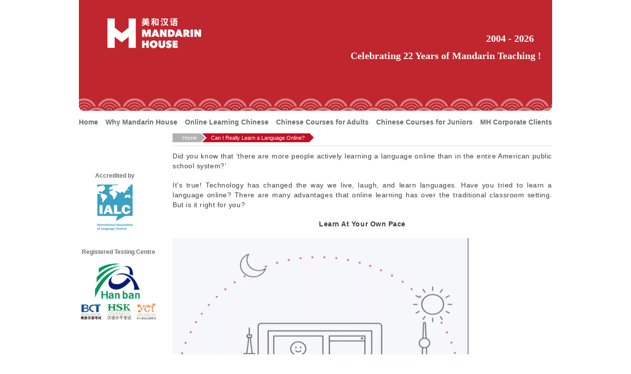

--- FILE ---
content_type: text/html; charset=utf-8
request_url: https://mandarinhouse.com/can-i-really-learn-a-language-online
body_size: 7141
content:
<!DOCTYPE html PUBLIC "-//W3C//DTD XHTML+RDFa 1.0//EN"
  "http://www.w3.org/MarkUp/DTD/xhtml-rdfa-1.dtd">
<html xmlns="http://www.w3.org/1999/xhtml" xml:lang="en" version="XHTML+RDFa 1.0" dir="ltr">

<head profile="http://www.w3.org/1999/xhtml/vocab">
  <title>Can I Really Learn a Language Online? | Mandarin House</title>
  <meta http-equiv="Content-Type" content="text/html; charset=utf-8" />
<link rel="shortlink" href="https://mandarinhouse.com/node/1095" />
<link rel="shortcut icon" href="https://mandarinhouse.com/sites/default/themes/wenroo/favicon.ico" type="image/vnd.microsoft.icon" />
<link rel="canonical" href="https://mandarinhouse.com/can-i-really-learn-a-language-online" />
<meta name="generator" content="Drupal 7 (http://drupal.org)" />
<meta name="description" content="Did you know that ‘there are more people actively learning a language online than in the entire American public school system?’" />

<!-- Facebook Pixel Code -->
<script>
!function(f,b,e,v,n,t,s){if(f.fbq)return;n=f.fbq=function(){n.callMethod?
n.callMethod.apply(n,arguments):n.queue.push(arguments)};if(!f._fbq)f._fbq=n;
n.push=n;n.loaded=!0;n.version='2.0';n.queue=[];t=b.createElement(e);t.async=!0;
t.src=v;s=b.getElementsByTagName(e)[0];s.parentNode.insertBefore(t,s)}(window,
document,'script','//connect.facebook.net/en_US/fbevents.js');

fbq('init', '616568275166442');
fbq('track', 'PageView');
fbq('track', 'ViewContent', {"content_type":"product","content_ids":"1095"});
</script>
<noscript><img height='1' width='1' style='display:none' src='https://www.facebook.com/tr?id=616568275166442&ev=PageView&noscript=1' /></noscript>
<!-- End Facebook Pixel Code -->
  <link type="text/css" rel="stylesheet" href="https://mandarinhouse.com/sites/default/files/css/css_pbm0lsQQJ7A7WCCIMgxLho6mI_kBNgznNUWmTWcnfoE.css" media="all" />
<link type="text/css" rel="stylesheet" href="https://mandarinhouse.com/sites/default/files/css/css_qKsSCcrOVT4pKULgi4iAVuPQPU3lfSzuSXMJCARUKic.css" media="all" />
<link type="text/css" rel="stylesheet" href="https://mandarinhouse.com/sites/default/files/css/css_hvNOAyNn8KSQUdje93io0nd0Na8XmZ-ngu_nJdTOtvk.css" media="all" />
<link type="text/css" rel="stylesheet" href="https://mandarinhouse.com/sites/default/files/css/css_ztqjYy_8jPZp3qHkC5M_l1yNVjIue0kCfiIjw1cMjBM.css" media="all" />
<link type="text/css" rel="stylesheet" href="https://mandarinhouse.com/sites/default/files/css/css_e0Oi8I1L8cGJ7KxcUbimLkO-ivlPDoZXuBZMWKAz5GY.css" media="print" />

<!--[if IE]>
<link type="text/css" rel="stylesheet" href="https://mandarinhouse.com/sites/default/files/css/css_6aYvzF5_3imxy3JsxmAUZovHgr8CatxWg8ShR_WbA20.css" media="all" />
<![endif]-->

<!--[if lte IE 7]>
<link type="text/css" rel="stylesheet" href="https://mandarinhouse.com/sites/default/files/css/css_bf_53Q3BOcgWnZidLak5_KSRaRHy5b3GOcFG3wnL9FQ.css" media="all" />
<![endif]-->

<!--[if lte IE 6]>
<link type="text/css" rel="stylesheet" href="https://mandarinhouse.com/sites/default/files/css/css_nn-39uqMFMPiDMr6cUWRPLG1ba3uFYYtLyBzOyd0ESw.css" media="all" />
<![endif]-->
  <script type="text/javascript" src="https://mandarinhouse.com/sites/default/files/js/js_xAPl0qIk9eowy_iS9tNkCWXLUVoat94SQT48UBCFkyQ.js"></script>
<script type="text/javascript" src="https://mandarinhouse.com/sites/default/files/js/js_pybEzOT_v2ckEsy8o5TLgqKZcYqsxoEjglOzGKuN3vc.js"></script>
<script type="text/javascript" src="https://mandarinhouse.com/sites/default/files/js/js_492tBZcr2bi07TxMXodSdlqPrL6I9s-fl3T0mGe9WE8.js"></script>
<script type="text/javascript">
<!--//--><![CDATA[//><!--
var _gaq = _gaq || [];_gaq.push(["_setAccount", "UA-31487218-1"]);_gaq.push(["_trackPageview"]);(function() {var ga = document.createElement("script");ga.type = "text/javascript";ga.async = true;ga.src = ("https:" == document.location.protocol ? "https://ssl" : "http://www") + ".google-analytics.com/ga.js";var s = document.getElementsByTagName("script")[0];s.parentNode.insertBefore(ga, s);})();
//--><!]]>
</script>
<script type="text/javascript" src="https://mandarinhouse.com/sites/default/files/js/js_a_XWH2S1EQaU85ypMDyQGiUfzPFez1IOZKxHnhGkv3E.js"></script>
<script type="text/javascript" src="https://mandarinhouse.com/sites/default/files/js/js_azQHAT-snAcpLr7FR4PLpPgSgjxZjRkOZ6hxfpQCEY4.js"></script>
<script type="text/javascript">
<!--//--><![CDATA[//><!--
jQuery.extend(Drupal.settings, {"basePath":"\/","pathPrefix":"","ajaxPageState":{"theme":"wenroo","theme_token":"TGIjq1a7ceE0t1iDCL2q5sXCbTfqD6oktKldzuBIhT8","js":{"misc\/jquery.js":1,"misc\/jquery.once.js":1,"misc\/drupal.js":1,"sites\/all\/modules\/nice_menus\/js\/jquery.bgiframe.js":1,"sites\/all\/modules\/nice_menus\/js\/jquery.hoverIntent.js":1,"sites\/all\/modules\/nice_menus\/js\/superfish.js":1,"sites\/all\/modules\/nice_menus\/js\/nice_menus.js":1,"misc\/form.js":1,"sites\/all\/modules\/webform_conditional\/webform_conditional.js":1,"misc\/textarea.js":1,"sites\/all\/modules\/webform\/js\/webform.js":1,"sites\/all\/modules\/google_analytics\/googleanalytics.js":1,"0":1,"misc\/collapse.js":1,"sites\/default\/themes\/wenroo\/js\/wenroo.js":1,"sites\/default\/themes\/wenroo\/js\/quiz.js":1},"css":{"modules\/system\/system.base.css":1,"modules\/system\/system.menus.css":1,"modules\/system\/system.messages.css":1,"modules\/system\/system.theme.css":1,"sites\/all\/modules\/date\/date_api\/date.css":1,"sites\/all\/modules\/date\/date_popup\/themes\/datepicker.1.7.css":1,"sites\/all\/modules\/date\/date_repeat_field\/date_repeat_field.css":1,"modules\/field\/theme\/field.css":1,"modules\/node\/node.css":1,"modules\/user\/user.css":1,"sites\/all\/modules\/views\/css\/views.css":1,"sites\/all\/modules\/ctools\/css\/ctools.css":1,"sites\/all\/modules\/nice_menus\/css\/nice_menus.css":1,"sites\/all\/modules\/nice_menus\/css\/nice_menus_default.css":1,"sites\/all\/modules\/webform\/css\/webform.css":1,"sites\/default\/themes\/wenroo\/css\/html-reset.css":1,"sites\/default\/themes\/wenroo\/css\/layout-fixed.css":1,"sites\/default\/themes\/wenroo\/css\/tabs.css":1,"sites\/default\/themes\/wenroo\/css\/pages.css":1,"sites\/default\/themes\/wenroo\/css\/blocks.css":1,"sites\/default\/themes\/wenroo\/css\/mandarinhouse.css":1,"sites\/default\/themes\/wenroo\/css\/print.css":1,"sites\/default\/themes\/wenroo\/css\/ie.css":1,"sites\/default\/themes\/wenroo\/css\/ie7.css":1,"sites\/default\/themes\/wenroo\/css\/ie6.css":1}},"nice_menus_options":{"delay":800,"speed":"slow"},"webform_conditional":{"fields":false,"nid":"748","showSpeed":null},"googleanalytics":{"trackOutbound":1,"trackMailto":1,"trackDownload":1,"trackDownloadExtensions":"7z|aac|arc|arj|asf|asx|avi|bin|csv|doc|exe|flv|gif|gz|gzip|hqx|jar|jpe?g|js|mp(2|3|4|e?g)|mov(ie)?|msi|msp|pdf|phps|png|ppt|qtm?|ra(m|r)?|sea|sit|tar|tgz|torrent|txt|wav|wma|wmv|wpd|xls|xml|z|zip"}});
//--><!]]>
</script>
   <script type="application/ld+json"> 
    {
		"@context": "http://schema.org",
		"@type": "Organization",
		"url": "http://www.mandarinhouse.com'",
		"logo": "http://www.mandarinhouse.com/sites/default/themes/wenroo/logo.png",
		"address": {
		    "@type": "PostalAddress",
		    "addressLocality": "",
		    "addressRegion": "Shanghai",
		    "streetAddress": "12F, Asia Mansion, 650 Han Kou Road",
		    "postalCode": "200000"
	  	},
		"contactPoint" : [{
			"@type" 		: "ContactPoint",
			"telephone" 	: "400 633 5538",
			"contactType" 	: "customer service",
			"areaServed"	: "China",
			"availableLanguage" : [
		      	"English"
		    ]
		}],
		"sameAs" : [ //�罻��վ��ַ
	      "https://www.facebook.com/mandarinhouseschools/" ,
	      "https://twitter.com/Mandarinhousesh",
	      "https://www.linkedin.com/company/1733831"  
		 ]
		
    }
    
    </script> 
</head>
<body class="html not-front not-logged-in one-sidebar sidebar-first page-node page-node- page-node-1095 node-type-page section-can-i-really-learn-a-language-online" >
  <div id="skip-link">
    <a href="#main-menu" class="element-invisible element-focusable">Jump to Navigation</a>
  </div>
    
<div id="page-wrapper"><div id="page">

  <div id="header"><div class="section clearfix">

          <a href="/" title="Mandarin House" rel="home" id="logo"><img src="https://mandarinhouse.com/sites/default/themes/wenroo/logo.png" alt="Mandarin House" /></a>
    
          <div id="name-and-slogan">
                  
        
                  <div id="site-slogan">Learn Chinese. Quality Chinese Courses</div>
              </div><!-- /#name-and-slogan -->
    
    
      <div class="region region-header">
    <div id="block-nodeblock-265" class="block block-nodeblock first last odd">

      
  <div class="content">
    <div id="node-265" class="node node-header view-mode-full clearfix">

        
  
  <div class="content">
    <div class="field field-name-body field-type-text-with-summary field-label-hidden"><div class="field-items"><div class="field-item even"><ul class="language"></ul><div class="contact_no"> </div>
<div class="contact_no"><strong><span style="font-family:Bell MT; font-size:20px;">2004 - 2026   </span></strong></div>
<div class="contact_no"><strong><span style="font-family:Bell MT; font-size:20px;">Celebrating 22 Years of Mandarin Teaching !</span></strong><br /> </div>
<div class="contact_no"> </div>
</div></div></div>  </div>

  
  
</div>
  </div>

</div><!-- /.block -->
  </div><!-- /.region -->

  </div></div><!-- /.section, /#header -->

       <div id="navigation"><div class="section clearfix">

        
          <div class="region region-navigation">
    <div id="block-nice-menus-1" class="block block-nice-menus first last odd">

      
  <div class="content">
    <ul class="nice-menu nice-menu-down nice-menu-main-menu" id="nice-menu-1"><li class="menu-218 menu-path-front first odd "><a href="/">Home</a></li>
<li class="menu-849 menu-path-node-861  even "><a href="/why-mandarin-house">Why Mandarin House</a></li>
<li class="menu-861 menu-path-smymandarinhousecom-  odd "><a href="https://mymandarinhouse.com/" target="_blank">Online Learning Chinese</a></li>
<li class="menu-602 menu-path-node-55  even "><a href="/chinese-courses-adult">Chinese Courses for Adults</a></li>
<li class="menu-628 menu-path-node-100  odd "><a href="/chinese-courses-junior">Chinese Courses for Juniors</a></li>
<li class="menu-617 menu-path-node-88  even last"><a href="/corporate-partner">MH Corporate Clients</a></li>
</ul>
  </div>

</div><!-- /.block -->
  </div><!-- /.region -->

      </div></div><!-- /.section, /#navigation -->
    
  <div id="main-wrapper"><div id="main" class="clearfix with-navigation">
    <div id="content" class="column"><div class="section">
            <div class="breadcrumb"><h2 class="element-invisible">You are here</h2><div class = "breadcrumb-link first"><a href="/">Home</a></div><div class = "breadcrumb-text"><div class = "breadcrumb-in">Can I Really Learn a Language Online?</div></div></div>      <a id="main-content"></a>
                                                  <div class="region region-content">
    <div id="block-system-main" class="block block-system first odd">

      
  <div class="content">
    <div id="node-1095" class="node node-page view-mode-full clearfix">

  
      
  
  
  <div class="content">
    <div class="field field-name-body field-type-text-with-summary field-label-hidden"><div class="field-items"><div class="field-item even"><p style="margin-bottom: 0px; padding: 0px; max-width: 100%; clear: both; min-height: 1em; color: rgb(62, 62, 62); font-family: -apple-system-font, BlinkMacSystemFont, &quot;Helvetica Neue&quot;, &quot;PingFang SC&quot;, &quot;Hiragino Sans GB&quot;, &quot;Microsoft YaHei UI&quot;, &quot;Microsoft YaHei&quot;, Arial, sans-serif; font-size: 16px; letter-spacing: 0.544px; box-sizing: border-box !important; word-wrap: break-word !important;"><span style="font-size:14px;">Did you know that ‘there are more people actively learning a language online than in the entire American public school system?’ </span></p>
<p style="margin-bottom: 0px; padding: 0px; max-width: 100%; clear: both; min-height: 1em; color: rgb(62, 62, 62); font-family: -apple-system-font, BlinkMacSystemFont, &quot;Helvetica Neue&quot;, &quot;PingFang SC&quot;, &quot;Hiragino Sans GB&quot;, &quot;Microsoft YaHei UI&quot;, &quot;Microsoft YaHei&quot;, Arial, sans-serif; font-size: 16px; letter-spacing: 0.544px; box-sizing: border-box !important; word-wrap: break-word !important;"> </p>
<p style="margin-bottom: 0px; padding: 0px; max-width: 100%; clear: both; min-height: 1em; color: rgb(62, 62, 62); font-family: -apple-system-font, BlinkMacSystemFont, &quot;Helvetica Neue&quot;, &quot;PingFang SC&quot;, &quot;Hiragino Sans GB&quot;, &quot;Microsoft YaHei UI&quot;, &quot;Microsoft YaHei&quot;, Arial, sans-serif; font-size: 16px; letter-spacing: 0.544px; box-sizing: border-box !important; word-wrap: break-word !important;"><span style="font-size:14px;">It's true! Technology has changed the way we live, laugh, and learn languages. Have you tried to learn a language online? There are many advantages that online learning has over the traditional classroom setting. But is it right for you?</span></p>
<p style="margin-bottom: 0px; padding: 0px; max-width: 100%; clear: both; min-height: 1em; color: rgb(62, 62, 62); font-family: -apple-system-font, BlinkMacSystemFont, &quot;Helvetica Neue&quot;, &quot;PingFang SC&quot;, &quot;Hiragino Sans GB&quot;, &quot;Microsoft YaHei UI&quot;, &quot;Microsoft YaHei&quot;, Arial, sans-serif; font-size: 16px; letter-spacing: 0.544px; box-sizing: border-box !important; word-wrap: break-word !important;"> </p>
<p style="margin-bottom: 0px; padding: 0px; max-width: 100%; clear: both; min-height: 1em; color: rgb(62, 62, 62); font-family: -apple-system-font, BlinkMacSystemFont, &quot;Helvetica Neue&quot;, &quot;PingFang SC&quot;, &quot;Hiragino Sans GB&quot;, &quot;Microsoft YaHei UI&quot;, &quot;Microsoft YaHei&quot;, Arial, sans-serif; font-size: 16px; letter-spacing: 0.544px; text-align: center; box-sizing: border-box !important; word-wrap: break-word !important;"><span style="font-size:14px;"><strong style="margin: 0px; padding: 0px; max-width: 100%; box-sizing: border-box !important; word-wrap: break-word !important;">Learn At Your Own Pace</strong></span></p>
<p style="margin-bottom: 0px; padding: 0px; max-width: 100%; clear: both; min-height: 1em; color: rgb(62, 62, 62); font-family: -apple-system-font, BlinkMacSystemFont, &quot;Helvetica Neue&quot;, &quot;PingFang SC&quot;, &quot;Hiragino Sans GB&quot;, &quot;Microsoft YaHei UI&quot;, &quot;Microsoft YaHei&quot;, Arial, sans-serif; font-size: 16px; letter-spacing: 0.544px; box-sizing: border-box !important; word-wrap: break-word !important;"> </p>
<p style="margin-bottom: 0px; padding: 0px; max-width: 100%; clear: both; min-height: 1em; color: rgb(62, 62, 62); font-family: -apple-system-font, BlinkMacSystemFont, &quot;Helvetica Neue&quot;, &quot;PingFang SC&quot;, &quot;Hiragino Sans GB&quot;, &quot;Microsoft YaHei UI&quot;, &quot;Microsoft YaHei&quot;, Arial, sans-serif; font-size: 16px; letter-spacing: 0.544px; box-sizing: border-box !important; word-wrap: break-word !important; text-align: center;"><img alt="" src="/sites/default/files/20200320100113.jpg" style="width: 600px; height: 327px;" /></p>
<p style="margin-bottom: 0px; padding: 0px; max-width: 100%; clear: both; min-height: 1em; color: rgb(62, 62, 62); font-family: -apple-system-font, BlinkMacSystemFont, &quot;Helvetica Neue&quot;, &quot;PingFang SC&quot;, &quot;Hiragino Sans GB&quot;, &quot;Microsoft YaHei UI&quot;, &quot;Microsoft YaHei&quot;, Arial, sans-serif; font-size: 16px; letter-spacing: 0.544px; box-sizing: border-box !important; word-wrap: break-word !important;"> </p>
<p style="margin-bottom: 0px; padding: 0px; max-width: 100%; clear: both; min-height: 1em; color: rgb(62, 62, 62); font-family: -apple-system-font, BlinkMacSystemFont, &quot;Helvetica Neue&quot;, &quot;PingFang SC&quot;, &quot;Hiragino Sans GB&quot;, &quot;Microsoft YaHei UI&quot;, &quot;Microsoft YaHei&quot;, Arial, sans-serif; font-size: 16px; letter-spacing: 0.544px; box-sizing: border-box !important; word-wrap: break-word !important;"><span style="font-size:14px;">Learning a language can be one of the most beneficial and enriching tasks that you've ever undertaken. It comes with a cost, though—time, and a lot of it. </span></p>
<p style="margin-bottom: 0px; padding: 0px; max-width: 100%; clear: both; min-height: 1em; color: rgb(62, 62, 62); font-family: -apple-system-font, BlinkMacSystemFont, &quot;Helvetica Neue&quot;, &quot;PingFang SC&quot;, &quot;Hiragino Sans GB&quot;, &quot;Microsoft YaHei UI&quot;, &quot;Microsoft YaHei&quot;, Arial, sans-serif; font-size: 16px; letter-spacing: 0.544px; box-sizing: border-box !important; word-wrap: break-word !important;"> </p>
<p style="margin-bottom: 0px; padding: 0px; max-width: 100%; clear: both; min-height: 1em; color: rgb(62, 62, 62); font-family: -apple-system-font, BlinkMacSystemFont, &quot;Helvetica Neue&quot;, &quot;PingFang SC&quot;, &quot;Hiragino Sans GB&quot;, &quot;Microsoft YaHei UI&quot;, &quot;Microsoft YaHei&quot;, Arial, sans-serif; font-size: 16px; letter-spacing: 0.544px; box-sizing: border-box !important; word-wrap: break-word !important;"><span style="font-size:14px;">Unfortunately for language lovers the world over, not many people have the luxury of boatloads of free blocks in their schedule. Fixed class times and long commutes to school are barriers that render learning a new language unobtanium for many.</span></p>
<p style="margin-bottom: 0px; padding: 0px; max-width: 100%; clear: both; min-height: 1em; color: rgb(62, 62, 62); font-family: -apple-system-font, BlinkMacSystemFont, &quot;Helvetica Neue&quot;, &quot;PingFang SC&quot;, &quot;Hiragino Sans GB&quot;, &quot;Microsoft YaHei UI&quot;, &quot;Microsoft YaHei&quot;, Arial, sans-serif; font-size: 16px; letter-spacing: 0.544px; box-sizing: border-box !important; word-wrap: break-word !important;"> </p>
<p style="margin-bottom: 0px; padding: 0px; max-width: 100%; clear: both; min-height: 1em; color: rgb(62, 62, 62); font-family: -apple-system-font, BlinkMacSystemFont, &quot;Helvetica Neue&quot;, &quot;PingFang SC&quot;, &quot;Hiragino Sans GB&quot;, &quot;Microsoft YaHei UI&quot;, &quot;Microsoft YaHei&quot;, Arial, sans-serif; font-size: 16px; letter-spacing: 0.544px; box-sizing: border-box !important; word-wrap: break-word !important;"><span style="font-size:14px;">Enter online language learning. Online learning is all about tailoring education to fit your needs, interests, and schedule. Are you a morning person? Wake up early and get your day off to a linguistic start. </span></p>
<p style="margin-bottom: 0px; padding: 0px; max-width: 100%; clear: both; min-height: 1em; color: rgb(62, 62, 62); font-family: -apple-system-font, BlinkMacSystemFont, &quot;Helvetica Neue&quot;, &quot;PingFang SC&quot;, &quot;Hiragino Sans GB&quot;, &quot;Microsoft YaHei UI&quot;, &quot;Microsoft YaHei&quot;, Arial, sans-serif; font-size: 16px; letter-spacing: 0.544px; box-sizing: border-box !important; word-wrap: break-word !important;"> </p>
<p style="margin-bottom: 0px; padding: 0px; max-width: 100%; clear: both; min-height: 1em; color: rgb(62, 62, 62); font-family: -apple-system-font, BlinkMacSystemFont, &quot;Helvetica Neue&quot;, &quot;PingFang SC&quot;, &quot;Hiragino Sans GB&quot;, &quot;Microsoft YaHei UI&quot;, &quot;Microsoft YaHei&quot;, Arial, sans-serif; font-size: 16px; letter-spacing: 0.544px; box-sizing: border-box !important; word-wrap: break-word !important;"><span style="font-size:14px;">I'm more of a night owl myself. That's why I study just before I go to bed. I call the shots for when and how long I learn, and you can too.</span></p>
<p style="margin-bottom: 0px; padding: 0px; max-width: 100%; clear: both; min-height: 1em; color: rgb(62, 62, 62); font-family: -apple-system-font, BlinkMacSystemFont, &quot;Helvetica Neue&quot;, &quot;PingFang SC&quot;, &quot;Hiragino Sans GB&quot;, &quot;Microsoft YaHei UI&quot;, &quot;Microsoft YaHei&quot;, Arial, sans-serif; font-size: 16px; letter-spacing: 0.544px; box-sizing: border-box !important; word-wrap: break-word !important;"> </p>
<p style="margin-bottom: 0px; padding: 0px; max-width: 100%; clear: both; min-height: 1em; color: rgb(62, 62, 62); font-family: -apple-system-font, BlinkMacSystemFont, &quot;Helvetica Neue&quot;, &quot;PingFang SC&quot;, &quot;Hiragino Sans GB&quot;, &quot;Microsoft YaHei UI&quot;, &quot;Microsoft YaHei&quot;, Arial, sans-serif; font-size: 16px; letter-spacing: 0.544px; box-sizing: border-box !important; word-wrap: break-word !important;"> </p>
<p style="margin-bottom: 0px; padding: 0px; max-width: 100%; clear: both; min-height: 1em; color: rgb(62, 62, 62); font-family: -apple-system-font, BlinkMacSystemFont, &quot;Helvetica Neue&quot;, &quot;PingFang SC&quot;, &quot;Hiragino Sans GB&quot;, &quot;Microsoft YaHei UI&quot;, &quot;Microsoft YaHei&quot;, Arial, sans-serif; font-size: 16px; letter-spacing: 0.544px; text-align: center; box-sizing: border-box !important; word-wrap: break-word !important;"><span style="font-size:14px;"><strong style="margin: 0px; padding: 0px; max-width: 100%; box-sizing: border-box !important; word-wrap: break-word !important;">Take the Classroom With You</strong></span></p>
<p style="margin-bottom: 0px; padding: 0px; max-width: 100%; clear: both; min-height: 1em; color: rgb(62, 62, 62); font-family: -apple-system-font, BlinkMacSystemFont, &quot;Helvetica Neue&quot;, &quot;PingFang SC&quot;, &quot;Hiragino Sans GB&quot;, &quot;Microsoft YaHei UI&quot;, &quot;Microsoft YaHei&quot;, Arial, sans-serif; font-size: 16px; letter-spacing: 0.544px; text-align: center; box-sizing: border-box !important; word-wrap: break-word !important;"> </p>
<p style="margin-bottom: 0px; padding: 0px; max-width: 100%; clear: both; min-height: 1em; color: rgb(62, 62, 62); font-family: -apple-system-font, BlinkMacSystemFont, &quot;Helvetica Neue&quot;, &quot;PingFang SC&quot;, &quot;Hiragino Sans GB&quot;, &quot;Microsoft YaHei UI&quot;, &quot;Microsoft YaHei&quot;, Arial, sans-serif; font-size: 16px; letter-spacing: 0.544px; text-align: center; box-sizing: border-box !important; word-wrap: break-word !important;"><img alt="" src="/sites/default/files/20200320100120.jpg" style="width: 600px; height: 361px;" /></p>
<p style="margin-bottom: 0px; padding: 0px; max-width: 100%; clear: both; min-height: 1em; color: rgb(62, 62, 62); font-family: -apple-system-font, BlinkMacSystemFont, &quot;Helvetica Neue&quot;, &quot;PingFang SC&quot;, &quot;Hiragino Sans GB&quot;, &quot;Microsoft YaHei UI&quot;, &quot;Microsoft YaHei&quot;, Arial, sans-serif; font-size: 16px; letter-spacing: 0.544px; box-sizing: border-box !important; word-wrap: break-word !important;"> </p>
<p style="margin-bottom: 0px; padding: 0px; max-width: 100%; clear: both; min-height: 1em; color: rgb(62, 62, 62); font-family: -apple-system-font, BlinkMacSystemFont, &quot;Helvetica Neue&quot;, &quot;PingFang SC&quot;, &quot;Hiragino Sans GB&quot;, &quot;Microsoft YaHei UI&quot;, &quot;Microsoft YaHei&quot;, Arial, sans-serif; font-size: 16px; letter-spacing: 0.544px; box-sizing: border-box !important; word-wrap: break-word !important;"><span style="font-size:14px;">Another distinct advantage of e-learning is portability. If we can have our music and TV shows on demand at our fingertips, why not our language classes?</span></p>
<p style="margin-bottom: 0px; padding: 0px; max-width: 100%; clear: both; min-height: 1em; color: rgb(62, 62, 62); font-family: -apple-system-font, BlinkMacSystemFont, &quot;Helvetica Neue&quot;, &quot;PingFang SC&quot;, &quot;Hiragino Sans GB&quot;, &quot;Microsoft YaHei UI&quot;, &quot;Microsoft YaHei&quot;, Arial, sans-serif; font-size: 16px; letter-spacing: 0.544px; box-sizing: border-box !important; word-wrap: break-word !important;"> </p>
<p style="margin-bottom: 0px; padding: 0px; max-width: 100%; clear: both; min-height: 1em; color: rgb(62, 62, 62); font-family: -apple-system-font, BlinkMacSystemFont, &quot;Helvetica Neue&quot;, &quot;PingFang SC&quot;, &quot;Hiragino Sans GB&quot;, &quot;Microsoft YaHei UI&quot;, &quot;Microsoft YaHei&quot;, Arial, sans-serif; font-size: 16px; letter-spacing: 0.544px; box-sizing: border-box !important; word-wrap: break-word !important;"><span style="font-size:14px;">With online learning, you're no longer tethered to a physical location. That means you can study while heading to work, on vacation, or during family dinner at the in-laws. Pass the potatoes while learning to count in Chinese.</span></p>
<p style="margin-bottom: 0px; padding: 0px; max-width: 100%; clear: both; min-height: 1em; color: rgb(62, 62, 62); font-family: -apple-system-font, BlinkMacSystemFont, &quot;Helvetica Neue&quot;, &quot;PingFang SC&quot;, &quot;Hiragino Sans GB&quot;, &quot;Microsoft YaHei UI&quot;, &quot;Microsoft YaHei&quot;, Arial, sans-serif; font-size: 16px; letter-spacing: 0.544px; box-sizing: border-box !important; word-wrap: break-word !important;"> </p>
<p style="margin-bottom: 0px; padding: 0px; max-width: 100%; clear: both; min-height: 1em; color: rgb(62, 62, 62); font-family: -apple-system-font, BlinkMacSystemFont, &quot;Helvetica Neue&quot;, &quot;PingFang SC&quot;, &quot;Hiragino Sans GB&quot;, &quot;Microsoft YaHei UI&quot;, &quot;Microsoft YaHei&quot;, Arial, sans-serif; font-size: 16px; letter-spacing: 0.544px; text-align: center; box-sizing: border-box !important; word-wrap: break-word !important;"><span style="font-size:14px;"><strong style="margin: 0px; padding: 0px; max-width: 100%; box-sizing: border-box !important; word-wrap: break-word !important;">Alone But Not Lonely</strong></span></p>
<p style="margin-bottom: 0px; padding: 0px; max-width: 100%; clear: both; min-height: 1em; color: rgb(62, 62, 62); font-family: -apple-system-font, BlinkMacSystemFont, &quot;Helvetica Neue&quot;, &quot;PingFang SC&quot;, &quot;Hiragino Sans GB&quot;, &quot;Microsoft YaHei UI&quot;, &quot;Microsoft YaHei&quot;, Arial, sans-serif; font-size: 16px; letter-spacing: 0.544px; text-align: center; box-sizing: border-box !important; word-wrap: break-word !important;"> </p>
<p style="margin-bottom: 0px; padding: 0px; max-width: 100%; clear: both; min-height: 1em; color: rgb(62, 62, 62); font-family: -apple-system-font, BlinkMacSystemFont, &quot;Helvetica Neue&quot;, &quot;PingFang SC&quot;, &quot;Hiragino Sans GB&quot;, &quot;Microsoft YaHei UI&quot;, &quot;Microsoft YaHei&quot;, Arial, sans-serif; font-size: 16px; letter-spacing: 0.544px; text-align: center; box-sizing: border-box !important; word-wrap: break-word !important;"><img alt="" src="/sites/default/files/20200320100125.png" style="width: 600px; height: 364px;" /></p>
<p style="margin-bottom: 0px; padding: 0px; max-width: 100%; clear: both; min-height: 1em; color: rgb(62, 62, 62); font-family: -apple-system-font, BlinkMacSystemFont, &quot;Helvetica Neue&quot;, &quot;PingFang SC&quot;, &quot;Hiragino Sans GB&quot;, &quot;Microsoft YaHei UI&quot;, &quot;Microsoft YaHei&quot;, Arial, sans-serif; font-size: 16px; letter-spacing: 0.544px; text-align: center; box-sizing: border-box !important; word-wrap: break-word !important;"> </p>
<p style="margin-bottom: 0px; padding: 0px; max-width: 100%; clear: both; min-height: 1em; color: rgb(62, 62, 62); font-family: -apple-system-font, BlinkMacSystemFont, &quot;Helvetica Neue&quot;, &quot;PingFang SC&quot;, &quot;Hiragino Sans GB&quot;, &quot;Microsoft YaHei UI&quot;, &quot;Microsoft YaHei&quot;, Arial, sans-serif; font-size: 16px; letter-spacing: 0.544px; box-sizing: border-box !important; word-wrap: break-word !important;"><span style="font-size:14px;">Online learning is most effective when you have a live teacher to help you navigate your language journey.</span></p>
<p style="margin-bottom: 0px; padding: 0px; max-width: 100%; clear: both; min-height: 1em; color: rgb(62, 62, 62); font-family: -apple-system-font, BlinkMacSystemFont, &quot;Helvetica Neue&quot;, &quot;PingFang SC&quot;, &quot;Hiragino Sans GB&quot;, &quot;Microsoft YaHei UI&quot;, &quot;Microsoft YaHei&quot;, Arial, sans-serif; font-size: 16px; letter-spacing: 0.544px; box-sizing: border-box !important; word-wrap: break-word !important;"> </p>
<p style="margin-bottom: 0px; padding: 0px; max-width: 100%; clear: both; min-height: 1em; color: rgb(62, 62, 62); font-family: -apple-system-font, BlinkMacSystemFont, &quot;Helvetica Neue&quot;, &quot;PingFang SC&quot;, &quot;Hiragino Sans GB&quot;, &quot;Microsoft YaHei UI&quot;, &quot;Microsoft YaHei&quot;, Arial, sans-serif; font-size: 16px; letter-spacing: 0.544px; box-sizing: border-box !important; word-wrap: break-word !important;"><span style="font-size:14px;">With Mandarin House's online classes, you can book 1-on-1 live sessions with highly skilled native Chinese teachers at a time convenient for you. They'll give you real time feedback and help you reach your language goals.</span></p>
<p style="margin-bottom: 0px; padding: 0px; max-width: 100%; clear: both; min-height: 1em; color: rgb(62, 62, 62); font-family: -apple-system-font, BlinkMacSystemFont, &quot;Helvetica Neue&quot;, &quot;PingFang SC&quot;, &quot;Hiragino Sans GB&quot;, &quot;Microsoft YaHei UI&quot;, &quot;Microsoft YaHei&quot;, Arial, sans-serif; font-size: 16px; letter-spacing: 0.544px; box-sizing: border-box !important; word-wrap: break-word !important;"> </p>
<p style="margin-bottom: 0px; padding: 0px; max-width: 100%; clear: both; min-height: 1em; color: rgb(62, 62, 62); font-family: -apple-system-font, BlinkMacSystemFont, &quot;Helvetica Neue&quot;, &quot;PingFang SC&quot;, &quot;Hiragino Sans GB&quot;, &quot;Microsoft YaHei UI&quot;, &quot;Microsoft YaHei&quot;, Arial, sans-serif; font-size: 16px; letter-spacing: 0.544px; box-sizing: border-box !important; word-wrap: break-word !important;"><span style="font-size:14px;">Find out more about how our online classes can help you learn Chinese at a time and place convenient for you. Why not try a free trial session today?</span></p>
</div></div></div>  </div>

  
  
</div><!-- /.node -->
  </div>

</div><!-- /.block -->
<div id="block-webform-client-block-748" class="block block-webform last even">

    	      <h1 class="block-title"><span>Quick Form</span></h1>
	    
  <div class="content">
    <form class="webform-client-form" enctype="multipart/form-data" action="/quick-form" method="post" id="webform-client-form-748" accept-charset="UTF-8"><div><div class="form-item webform-component webform-component-markup" id="webform-component-guide-language">
 <p>Please complete the quick form below, we will get back to you within 12 hours (working day). </p>

</div>
<div class="form-item webform-component webform-component-textfield webform-container-inline" id="webform-component-your-full-name">
  <label for="edit-submitted-your-full-name">Your Full Name <span class="form-required" title="This field is required.">*</span></label>
 <input type="text" id="edit-submitted-your-full-name" name="submitted[your_full_name]" value="" size="60" maxlength="128" class="form-text required" />
</div>
<div class="form-item webform-component webform-component-email webform-container-inline" id="webform-component-your-email">
  <label for="edit-submitted-your-email">Your Email <span class="form-required" title="This field is required.">*</span></label>
 <input class="email form-text form-email required" type="email" id="edit-submitted-your-email" name="submitted[your_email]" size="60" />
</div>
<div class="form-item webform-component webform-component-textfield webform-container-inline" id="webform-component-phone-number">
  <label for="edit-submitted-phone-number">Phone Number <span class="form-required" title="This field is required.">*</span></label>
 <input type="text" id="edit-submitted-phone-number" name="submitted[phone_number]" value="" size="60" maxlength="128" class="form-text required" />
</div>
<div class="form-item webform-component webform-component-select webform-container-inline" id="webform-component-current-location">
  <label for="edit-submitted-current-location">Current Location <span class="form-required" title="This field is required.">*</span></label>
 <select id="edit-submitted-current-location" name="submitted[current_location]" class="form-select required"><option value="" selected="selected">- Select -</option><option value="Shanghai">Shanghai</option><option value="Beijing">Beijing</option><option value="Othercityinchina">Other City in China</option><option value="Othercityout">Other City outside of China</option></select>
</div>
<div class="form-item webform-component webform-component-select webform-container-inline" id="webform-component-course-location">
  <label for="edit-submitted-course-location">Course Location <span class="form-required" title="This field is required.">*</span></label>
 <select id="edit-submitted-course-location" name="submitted[course_location]" class="form-select required"><option value="" selected="selected">- Select -</option><option value="Online Course">Online Course</option><option value="Shanghai">Shanghai</option><option value="Beijing">Beijing</option><option value="Othercity">Other City</option></select>
</div>
<div class="form-item webform-component webform-component-textarea" id="webform-component-yourrequest">
  <label for="edit-submitted-yourrequest">Your Request </label>
 <div class="form-textarea-wrapper resizable"><textarea id="edit-submitted-yourrequest" name="submitted[yourrequest]" cols="60" rows="5" class="form-textarea"></textarea></div>
</div>
<input type="hidden" name="details[sid]" value="" />
<input type="hidden" name="details[page_num]" value="1" />
<input type="hidden" name="details[page_count]" value="1" />
<input type="hidden" name="details[finished]" value="0" />
<input type="hidden" name="form_build_id" value="form-EjxB0SoobKBP0KEFFfNf8tkbtNfkcLNsWJODNIR9tTU" />
<input type="hidden" name="form_id" value="webform_client_form_748" />
<div class="form-actions form-wrapper" id="edit-actions"><input type="submit" id="edit-submit" name="op" value="Submit" class="form-submit" /></div></div></form>  </div>

</div><!-- /.block -->
  </div><!-- /.region -->
          </div></div><!-- /.section, /#content -->


      <div class="region region-sidebar-first column sidebar"><div class="section">
    <div id="block-block-6" class="block block-block first last odd">

      
  <div class="content">
    <p style="text-align: left;"> </p>
<p style="text-align: left;"> </p>
<p style="text-align: left;"> </p>
<p style="text-align: left;"><strong>           Accredited by</strong></p>
<p style="text-align: left;"><a href="http://www.ialc.org" target="_blank"><img alt="" src="/sites/default/files/pictures/webmaster/2.png" style="height: 93px; width: 140px; margin-left: 5px; margin-right: 5px;" /></a></p>
<p style="text-align: left;"> </p>
<p style="text-align: left;"><strong>  Registered Testing Centre</strong></p>
<p style="text-align: left;"><a href="http://www.chinese.cn/page/#/pcpage/mainpage" target="_blank"><img alt="" src="/sites/default/files/pictures/webmaster/han-ban_0.png" style="width: 160px; height: 128px;" /></a></p>
  </div>

</div><!-- /.block -->
  </div></div><!-- /.section, /.region -->

    
  </div></div><!-- /#main, /#main-wrapper -->
	
    <div class="region region-bottom">
    <div id="block-sharethis-sharethis-block" class="block block-sharethis first last odd">

      
  <div class="content">
    <div class="sharethis-wrapper"><span st_url="https://mandarinhouse.com/HSK" st_title="HSK" class="st_baidu"></span>
<span st_url="https://mandarinhouse.com/HSK" st_title="HSK" class="st_sina"></span>
<span st_url="https://mandarinhouse.com/HSK" st_title="HSK" class="st_email"></span>
<span st_url="https://mandarinhouse.com/HSK" st_title="HSK" class="st_twitter"></span>
<span st_url="https://mandarinhouse.com/HSK" st_title="HSK" class="st_facebook"></span>
<script type='text/javascript'>var switchTo5x = true;</script><script type='text/javascript' src='https://ws.sharethis.com/button/buttons.js'></script><script type='text/javascript'>stLight.options({"publisher":"dr-dc09ac7-3a34-2438-8c0b-6f2971ea45a0"});</script></div>  </div>

</div><!-- /.block -->
  </div><!-- /.region -->
  <div id="footer"><div class="footer_inner">
    <div class="region region-footer">
    <div id="block-block-5" class="block block-block first odd">

      
  <div class="content">
    <div class="tit"> </div>
<div class="logo" style="display:none;visibility:hidden;"><a class="logo" href="http://www.youtube.com/user/ChinaMandarinHouse" target="_blank"><img alt="" src="/sites/default/files/pictures/icons/youtube.png" style="width: 40px; height: 40px;" /></a></div>
  </div>

</div><!-- /.block -->
<div id="block-nodeblock-114" class="block block-nodeblock last even">

      
  <div class="content">
    <div id="node-114" class="node node-footer view-mode-full clearfix">

        
  
  <div class="content">
    <div class="field field-name-body field-type-text-with-summary field-label-hidden"><div class="field-items"><div class="field-item even"><p> </p>
<p><strong>Contact us:       <a href="mailto:info@mandarinhouse.com?subject=Website%20Enquiry">info@mandarinhouse.com</a></strong>       </p>
</div></div></div>  </div>

  
  
</div>
  </div>

</div><!-- /.block -->
  </div><!-- /.region -->
	</div></div>
  <div id="sub-footer">
    <div class="region region-sub-footer">
    <div id="block-nodeblock-269" class="block block-nodeblock first last odd">

      
  <div class="content">
    <div id="node-269" class="node node-footer view-mode-full clearfix">

        
  
  <div class="content">
    <div class="field field-name-body field-type-text-with-summary field-label-hidden"><div class="field-items"><div class="field-item even"><p style="text-align: center;">Learn Chinese with Mandarin House. All Rights Reserved.           <br /><a href="http://beian.miit.gov.cn">沪ICP备05035518号</a><a href="http://beian.miit.gov.cn">-1</a></p>
</div></div></div>  </div>

  
  
</div>
  </div>

</div><!-- /.block -->
  </div><!-- /.region -->
  </div>
  
  
</div></div><!-- /#page, /#page-wrapper -->
  </body>
</html>


--- FILE ---
content_type: text/css
request_url: https://mandarinhouse.com/sites/default/files/css/css_ztqjYy_8jPZp3qHkC5M_l1yNVjIue0kCfiIjw1cMjBM.css
body_size: 7424
content:
body{font:12px/120% Arial,Helvetica,sans-serif;color:#6c6b6e;background:#ffffff;}.clearfix{clear:both;zoom:1;}*{margin:0;padding:0;-webkit-text-size-adjust:none;}p,div,a,table{font-size:12px;font-weight:normal;}td{vertical-align:top;}img{display:block;border:none;}ul,li,ul.menu li,ul li.leaf,.item-list ul,.item-list ul li,li.expanded,li.collapsed,li.leaf{list-style:none;list-style-image:none;margin:0;padding:0;}a{color:#bf262d;text-decoration:none;-moz-transition:color 0.1s ease 0s,background 0.1s ease 0s,opacity 0.1s ease 0s,border 0.1s ease 0s;}a:hover,li a.active{color:#bf262d;text-decoration:none;-moz-transition:color 0.5s ease 0s,background 0.5s ease 0s,opacity 0.5s ease 0s,border 0.5s ease 0s;}tbody,th{border:none;}tr.even,tr.odd{background-color:transparent;border-bottom:none;}.hidden_text{overflow:hidden;font-size:0;text-indent:-9999px;}.feed-icon{display:none;}input.form-checkbox,input.form-radio{position:relative;}textarea{resize:none;padding:5px;font-size:12px;}.form-text,select,textarea{border:1px solid #d0d0d0;}.form-submit,a{cursor:pointer;font-family:Arial,Helvetica,sans-serif;}.node-title{line-height:120%;}#node-264 .field-item  ol{margin-top:10px;margin-left:30px;}#node-264 .field-item  ol li ol{margin-top:0px;}sup{line-height:0px;}
body{}#page-wrapper,.region-bottom{margin-left:auto;margin-right:auto;width:960px;}#page{}#header{}#header .section{}.region-header{}#main-wrapper{position:relative;}#main{}#content,.no-sidebars #content{float:left;width:960px;margin-left:0;margin-right:-960px;padding:0;}.sidebar-first #content{width:770px;margin-left:190px;margin-right:-960px;}.sidebar-second #content{width:700px;margin-left:0;margin-right:-700px;}.two-sidebars #content{width:560px;margin-left:200px;margin-right:-760px;}#content .section{margin:0;padding:0;}#navigation{}.with-navigation #content,.with-navigation .region-sidebar-first,.with-navigation .region-sidebar-second{margin-top:0;}#navigation .section{}.region-sidebar-first{float:left;width:190px;margin-left:0;margin-right:-190px;padding:0;}.region-sidebar-first .section{margin:0 20px 0 0;padding:0;}.region-sidebar-second{float:left;width:260px;margin-left:700px;margin-right:-960px;padding:0;}.region-sidebar-second .section{margin:0 0 0 10px;padding:0;}.region-footer{}.region-bottom{}#header,#content,#navigation,.region-sidebar-first,.region-sidebar-second,.region-footer,.region-bottom{overflow:visible;word-wrap:break-word;}
div.tabs{margin:0 0 5px 0;}ul.primary{margin:0;padding:0 0 0 10px;border-width:0;list-style:none;white-space:nowrap;line-height:normal;background:url(/sites/default/themes/wenroo/images/tab-bar.png) repeat-x left bottom;}ul.primary li{float:left;margin:0;padding:0;}ul.primary li a{display:block;height:24px;margin:0;padding:0 0 0 5px;border-width:0;font-weight:bold;text-decoration:none;color:#777;background-color:transparent;background:url(/sites/default/themes/wenroo/images/tab-left.png) no-repeat left -38px;}ul.primary li a .tab{display:block;height:20px;margin:0;padding:4px 13px 0 6px;border-width:0;line-height:20px;background:url(/sites/default/themes/wenroo/images/tab-right.png) no-repeat right -38px;}ul.primary li a:hover,ul.primary li a:focus{border-width:0;background-color:transparent;background:url(/sites/default/themes/wenroo/images/tab-left.png) no-repeat left -76px;}ul.primary li a:hover .tab,ul.primary li a:focus .tab{background:url(/sites/default/themes/wenroo/images/tab-right.png) no-repeat right -76px;}ul.primary li.active a,ul.primary li.active a:hover,ul.primary li.active a:focus{border-width:0;color:#000;background-color:transparent;background:url(/sites/default/themes/wenroo/images/tab-left.png) no-repeat left 0;}ul.primary li.active a .tab,ul.primary li.active a:hover .tab,ul.primary li.active a:focus .tab{background:url(/sites/default/themes/wenroo/images/tab-right.png) no-repeat right 0;}ul.secondary{margin:0;padding:0 0 0 5px;border-bottom:1px solid #c0c0c0;list-style:none;white-space:nowrap;background:url(/sites/default/themes/wenroo/images/tab-secondary-bg.png) repeat-x left bottom;}ul.secondary li{float:left;margin:0 5px 0 0;padding:5px 0;border-right:none;}ul.secondary a{display:block;height:24px;margin:0;padding:0;border:1px solid #c0c0c0;text-decoration:none;color:#777;background:url(/sites/default/themes/wenroo/images/tab-secondary.png) repeat-x left -56px;}ul.secondary a .tab{display:block;height:18px;margin:0;padding:3px 8px;line-height:18px;}ul.secondary a:hover,ul.secondary a:focus{background:url(/sites/default/themes/wenroo/images/tab-secondary.png) repeat-x left bottom;}ul.secondary a.active,ul.secondary a.active:hover,ul.secondary a.active:focus{border:1px solid #c0c0c0;color:#000;background:url(/sites/default/themes/wenroo/images/tab-secondary.png) repeat-x left top;}
.block{margin:0;}.block-title,.view-custom-menu-from-reference .field-name-field-cmenu-link a,.view-custom-menu-from-reference .field-name-field-cmenu-link{line-height:140%;font-weight:bold;font-family:"Trebuchet MS",Arial,Helvetica,sans-serif;}.sidebar .block-title{padding:10px 15px;font-size:16px;}.sidebar .block-title a{font-size:16px;font-weight:bold;}.region-sidebar-second .block-title,.view-custom-menu-from-reference .field-name-field-cmenu-link{padding:10px 6px;font-size:15px;color:#BF262D;letter-spacing:-1px;}.region-sidebar-second .sidebar .block-title a,.view-custom-menu-from-reference .field-name-field-cmenu-link a{font-size:15px;}.front .region-sidebar-second .block{margin-bottom:20px;}#question #btn,#question #btn1,#block-views-home-banner-sub-blocks-block .field-name-field-banner-sb-button a,#block-views-display-banner-sub-blocks-block .field-name-field-banner-sb-button a,.node-webform #edit-actions input,#block-views-previews-from-reference-block .views-field-nothing	a,#block-views-previews-from-reference-block .views-field-field-preview-pageref-1 a,#block-views-previews-from-reference-block .views-field-field-preview-link-1 a{background-image:-moz-linear-gradient(#bf262d,#a10025);background-image:-o-linear-gradient(#bf262d,#a10025);background-image:-webkit-gradient(linear,left top,left bottom,color-stop(0%,#bf262d),color-stop(100%,#a10025));background-image:linear-gradient(#bf262d,#a10025);}.sidebar .block-title,.question_title,#block-views-home-banner-sub-blocks-block .views-row,#block-views-display-banner-sub-blocks-block .views-row,.view-custom-menu-from-reference .field-name-field-cmenu-link,.block-home-page-button,#block-cck-blocks-field-maplink .content a{background-image:linear-gradient(#f9f9f9 5%,#e2e2e2 50%);background-image:-o-linear-gradient(#f9f9f9 5%,#e2e2e2 50%);background-image:-moz-linear-gradient(#f9f9f9 5%,#e2e2e2 50%);background-image:-webkit-gradient(linear,left top,left bottom,color-stop(0%,#f9f9f9),color-stop(50%,#e2e2e2));}.view-custom-menu-from-reference .views-row{margin-bottom:10px;}.region-highlighted .view-display-banner-from-reference,.region-highlighted .view-display-banner-from-menu,#block-views-f-block{width:530px;height:320px;float:left;overflow:hidden;position:relative;-moz-border-radius:10px;-webkit-border-radius:10px;border-radius:10px;}#block-views-f-block{width:700px;}.region-highlighted .view-display-banner-from-reference img,.region-highlighted .view-display-banner-from-menu img,#block-views-f-block img,#block-views-testimonial-teaser-block .content,#block-views-testimonial-teaser-block-1 .content{-moz-border-radius:10px;-webkit-border-radius:10px;border-radius:10px;}.region-highlighted .view-display-banner-from-reference .field-name-field-banner-comment,.region-highlighted .view-display-banner-from-menu .field-name-field-banner-comment,#block-views-f-block .views-field-field-banner-comment{position:absolute;z-index:9;bottom:0;left:0;background-color:rgba(255,255,255,0.75);width:530px;height:85px;}#block-views-f-block .views-field-field-banner-comment{width:700px;}.region-highlighted .view-display-banner-from-reference .field-name-field-banner-comment .field-item,.region-highlighted .view-display-banner-from-menu .field-name-field-banner-comment .field-item,#block-views-f-block .views-field-field-banner-comment .field-content{padding:38px 20px 0 20px;line-height:140%;}.region-highlighted .view-display-banner-from-reference .node-title,.region-highlighted .view-display-banner-from-menu .node-title,#block-views-f-block .views-field-title{position:absolute;z-index:10;left:0;padding:0 20px;bottom:55px;height:22px;font-size:22px;color:#bf262d;}.region-highlighted .view-display-banner-from-reference .node-title a,.region-highlighted .view-display-banner-from-menu .node-title a,#block-views-f-block .views-field-title a{font-size:22px;line-height:140%;color:#bf262d;}.front .views-slideshow-controls-bottom{position:absolute;bottom:65px;right:8px;z-index:20;}.front .views-slideshow-controls-bottom .views-slideshow-pager-field-item{width:10px;height:10px;background:url(/sites/default/themes/wenroo/images/ico_slideshow.png) no-repeat;overflow:hidden;cursor:pointer;float:left;margin-right:7px;font-size:0;text-indent:-999px;overflow:hidden;}.front .views-slideshow-controls-bottom .active{background-position:0 -10px;}#block-views-display-banner-sub-blocks-block .views-row{width:230px;float:right;overflow:hidden;}#block-views-home-banner-sub-blocks-block .views-row{width:250px;}#block-views-display-banner-sub-blocks-block .node,#block-views-home-banner-sub-blocks-block .node{padding:13px 20px;}#block-views-display-banner-sub-blocks-block .node .content,#block-views-home-banner-sub-blocks-block .node .content{padding:0;}#block-views-display-banner-sub-blocks-block .views-row-1,#block-views-home-banner-sub-blocks-block .views-row-1{height:140px;}#block-views-display-banner-sub-blocks-block .field-name-field-banner-sb-comment .field-item,#block-views-display-banner-sub-blocks-block .field-name-field-banner-sb-comment p,#block-views-home-banner-sub-blocks-block .field-name-field-banner-sb-comment .field-item,#block-views-home-banner-sub-blocks-block .field-name-field-banner-sb-comment p{font-family:"Trebuchet MS",Arial,Helvetica,sans-serif;line-height:140%;color:#656464;font-size:16px;line-height:180%;text-align:left;}#block-views-display-banner-sub-blocks-block .views-row-2,#block-views-home-banner-sub-blocks-block .views-row-2{height:170px;margin-top:10px;}#block-views-home-banner-sub-blocks-block .views-row-2{margin-top:12px;}#block-views-display-banner-sub-blocks-block .views-row-2 .field-name-field-banner-sb-comment .field-item,#block-views-display-banner-sub-blocks-block .views-row-2 .field-name-field-banner-sb-comment .field-item p,#block-views-home-banner-sub-blocks-block .views-row-2 .field-name-field-banner-sb-comment .field-item,#block-views-home-banner-sub-blocks-block .views-row-2 .field-name-field-banner-sb-comment .field-item p{font-size:16px;}#block-views-display-banner-sub-blocks-block .field-name-field-banner-sb-button,#block-views-home-banner-sub-blocks-block .field-name-field-banner-sb-button{margin-top:10px;overflow:hidden;clear:both;}#block-views-display-banner-sub-blocks-block .field-name-field-banner-sb-button a,#block-views-home-banner-sub-blocks-block .field-name-field-banner-sb-button a{font-family:"Trebuchet MS",Arial,Helvetica,sans-serif;line-height:140%;padding:5px 18px;display:block;float:left;color:#ffffff;}#block-views-display-banner-sub-blocks-block .field-name-field-banner-sb-button a:hover,#block-views-home-banner-sub-blocks-block .field-name-field-banner-sb-button a:hover{color:#f0f0f0;}#block-views-display-banner-sub-blocks-block .views-row-1 .field-name-field-banner-sb-button a,#block-views-home-banner-sub-blocks-block .views-row-1 .field-name-field-banner-sb-button a{font-size:18px;}#block-views-display-banner-sub-blocks-block .views-row-2 .field-name-field-banner-sb-button a,#block-views-home-banner-sub-blocks-block .views-row-2 .field-name-field-banner-sb-button a{font-size:24px;font-weight:bold;}#block-views-previews-from-reference-block{clear:both;overflow:hidden;margin-bottom:10px;}#block-views-previews-from-reference-block .view{margin-top:10px;padding-top:10px;border-top:1px solid #DEDDE2;}#block-views-previews-from-reference-block td{padding-right:10px;padding-bottom:15px;width:251px;}#block-views-previews-from-reference-block td.col-last{padding-right:0;}#block-views-previews-from-reference-block .views-field-title{padding:5px 0;}#block-views-previews-from-reference-block .views-field-title,#block-views-previews-from-reference-block .views-field-title a{line-height:140%;color:#BF262D;font-size:14px;font-family:"Trebuchet MS",Arial,Helvetica,sans-serif;font-weight:bold;}#block-views-previews-from-reference-block .views-field-body,#block-views-previews-from-reference-block .views-field-body p{line-height:140%;font-size:12px;margin-bottom:10px;}#block-views-previews-from-reference-block .views-field-nothing	a,#block-views-previews-from-reference-block .views-field-field-preview-link-1 a,#block-views-previews-from-reference-block .views-field-field-preview-pageref-1 a{font-size:11px;font-weight:bold;padding:1px 5px;color:#ffffff;text-transform:uppercase;font-family:"Trebuchet MS",Arial,Helvetica,sans-serif;}.sidebar .block-menu-block{}.sidebar .block-menu-block .content li{border-bottom:1px solid #dedde2;}.sidebar .block-menu-block .content li.expanded ul{border-top:1px solid #dedde2;}.sidebar .block-menu-block .content li.expanded{border-bottom:none;}.sidebar .block-menu-block .content a{font-weight:bold;font-size:11px;line-height:140%;color:#6c6b6e;padding:10px 12px;display:block;text-align:left;}.sidebar .block-menu-block .content a:hover,.sidebar .block-menu-block .content .active-trail a,.sidebar .block-menu-block .content .active-trail ul a:hover,.sidebar .block-menu-block .content .active-trail .active-trail a,.sidebar .block-menu-block .content .active-trail .active-trail ul a:hover{color:#bf262d;}.sidebar .block-menu-block .content .active-trail ul a,.sidebar .block-menu-block .content .active-trail .active-trail ul a{color:#6c6b6e;}.sidebar .block-menu-block .content li.expanded ul a{padding:6px 12px 6px 24px;font-weight:normal;}.region-sidebar-second .block .field-item,.region-sidebar-second .block p{color:#000000;font-size:11px;line-height:160%;}.region-sidebar-second .block .node .field-name-body{padding:10px;}.region-sidebar-second .block strong{color:#bf262d;font-weight:bold;}.block-home-page-custom-menu .block-title{font-size:16px;line-height:120%;padding:0;letter-spacing:0;}.block-home-page-custom-menu .block-title,.block-home-page-custom-menu .block-title a{line-height:120%;display:block;}.block-home-page-custom-menu .block-title span{display:block;position:relative;padding:10px 6px;}@font-face{font-family:'WebSymbolsRegular';src:url(/sites/default/themes/wenroo/font/websymbols-regular-webfont.eot);src:url(/sites/default/themes/wenroo/font/websymbols-regular-webfont.eot?#iefix) format('embedded-opentype'),url(/sites/default/themes/wenroo/font/websymbols-regular-webfont.woff) format('woff'),url(/sites/default/themes/wenroo/font/websymbols-regular-webfont.ttf) format('truetype'),url(/sites/default/themes/wenroo/font/websymbols-regular-webfont.svg#WebSymbolsRegular) format('svg');}.block-home-page-custom-menu .block-title span:after{content:'>>';font-family:'WebSymbolsRegular';font-size:14px;position:absolute;font-weight:100;right:12px;top:9px;}.block-home-page-button{-moz-border-radius:10px;-webkit-border-radius:10px;border-radius:10px;-moz-box-shadow:1px 2px 5px #404040;-webkit-box-shadow:1px 2px 5px #404040;border-radius:6px 6px 6px 6px;box-shadow:1px 2px 5px #404040;width:240px;height:85px;overflow:hidden;}.block-home-page-button .block-title{background-image:none;color:#000000;font-size:20px;letter-spacing:0;padding:10px 10px 0px 10px;}.block-home-page-button .node .content{padding:0 10px 0px 10px;}.block-home-page-button .field-item,.block-home-page-button .field-item a{font-size:14px;line-height:140%;}.block-system .node-page .field-name-body{line-height:160%;margin-bottom:15px;}.view-testimonials-block table,.view-testimonials-views table{width:100%;}.view-testimonials-block tr,.view-testimonials-views tt{border-bottom:1px dotted #6c6b6e;}.view-testimonials-block td,.view-testimonials-views td{padding:15px 50px 15px 0;width:335px;}.view-testimonials-block .row-first	td,.view-testimonials-views .row-first	td{padding-top:0;}.view-testimonials-block div,.view-testimonials-block p,.view-testimonials-views div,.view-testimonials-views p{color:#6c6b6e;font-size:11px;}.view-testimonials-block .views-field,.view-testimonials-views .views-field{line-height:150%;}.view-testimonials-block .views-field-body,.view-testimonials-block .views-field-view-node,.view-testimonials-block .views-field-field-image,.view-testimonials-views .views-field-field-profile-quote,.view-testimonials-views .views-field-field-profile-image,.view-testimonials-views .views-field-view-node{margin-left:0;}.view-testimonials-block .views-field-view-node,.view-testimonials-block .views-field-field-image,.view-testimonials-views .views-field-view-node,.view-testimonials-views .views-field-field-profile-quote{clear:both;}.view-testimonials-views .views-field-field-profile-quote{padding-top:5px;}.view-testimonials-block .views-field-field-image,.view-testimonials-views .views-field-field-profile-image{float:left;margin-top:5px;}.view-testimonials-block .views-field .views-label,.view-testimonials-views .views-field .views-label{font-weight:bold;float:left;padding-right:5px;}#block-views-testimonial-teaser-block,#block-views-testimonial-teaser-block-1{float:right;width:230px;margin-left:10px;margin-bottom:10px;}#block-views-testimonial-teaser-block .content,#block-views-testimonial-teaser-block-1 .content{padding:10px;padding-bottom:5px;background-color:#f6f6f6;position:relative;}.node-type-overview-page #block-system-main .node{clear:none;}#block-views-testimonial-teaser-block .views-field-field-profile-teaser strong a,#block-views-testimonial-teaser-block-1 .views-field-field-profile-teaser stong a{font-weight:bold;}#block-menu-menu-footer-menu{margin-right:260px;}#block-menu-menu-footer-menu .content{overflow:hidden;}#block-menu-menu-footer-menu .content ul{display:block;clear:both;overflow:hidden;}#block-menu-menu-footer-menu .content li{padding:0 10px 0 0;margin-right:10px;float:left;border-right:1px solid #9d9ba3;}#block-menu-menu-footer-menu .content li.last{border-right:none;}#block-menu-menu-footer-menu .content a{font-size:14px;line-height:140%;}#block-block-5,#block-dy-powered-link-delta-0{clear:right;float:right;display:inline;}#block-block-5 .content{}#block-block-5 .tit{font-weight:bold;font-size:14px;float:left;line-height:40px;}#block-block-5 .logo{float:left;}#block-nodeblock-114{margin-right:240px;}#block-nodeblock-114 .node{clear:none;}#block-nodeblock-114 p{margin:0;line-height:140%;}#block-dy-powered-link-delta-0{padding-top:5px;}#block-dy-powered-link-delta-0 div,#block-dy-powered-link-delta-0 a{font-size:11px;}#block-dy-powered-link-delta-0 .prefix-text{color:#d08485;float:left;}#block-dy-powered-link-delta-0 .davyin-msg{float:left;}#block-dy-powered-link-delta-0 .davyin-msg a{padding:1px 4px;background-color:#951b1d;color:#ffffff;}#block-dy-powered-link-delta-0 .subject-text{display:none;}#block-cck-blocks-field-subtext{clear:both;padding-top:10px;}#block-nodeblock-265{float:right;color:#ffffff;}#block-nodeblock-265 .field-item,#block-nodeblock-265 .contact_no{text-align:right;}#block-nodeblock-265 b,#block-nodeblock-265 b a{font-weight:bold;}#block-nodeblock-265 .node .content a{color:#ffffff;}#block-nodeblock-265 .node .content a:hover{color:#f1f1f1;}#block-nodeblock-265 .node .content ul,#block-nodeblock-265 .node .content li{display:inline;text-align:right;}#block-nodeblock-265 .node .content li.first{padding-right:15px;}#block-nodeblock-265 .node .content li.last{padding-left:15px;}#block-nodeblock-265 .node .contact_no,#block-nodeblock-265 .node .contact_no a{margin-top:15px;font-size:16px;line-height:120%;}#block-cck-blocks-field-mapcode{width:550px;height:286px;overflow:hidden;float:left;margin-right:10px;}#block-cck-blocks-field-mapimage,#block-cck-blocks-field-maplink,#block-views-testimonial-teaser-block-1{float:none;margin-left:560px;width:230px;margin-bottom:3px;}#block-cck-blocks-field-maplink .content a{line-height:39px;height:39px;display:block;color:#BF262D;font-size:14px;font-weight:bold;padding:0 30px;}#block-sharethis-sharethis-block{float:right;text-align:right;}
body{font:12px/140% Arial,Helvetica,sans-serif;color:#6c6b6e;background:#ffffff;}p,div,a,table{font-size:12px;font-weight:normal;margin:0;text-align:justify;}h1,h2,h3,h4{font-family:"Trebuchet MS",Arial,Helvetica,sans-serif;color:#C20F23;}h1#page-title{font-size:25px;line-height:140%;color:#bf262d;padding:15px 0;display:block;text-transform:uppercase;}a{color:#bf262d;text-decoration:none;}a:hover,li a.active{color:#000000;text-decoration:none;}::selection{background:#f0f0f0;}::-moz-selection{background:#f0f0f0;}img::selection{background:transparent;}img::-moz-selection{background:transparent;}ul,li{list-style:none;list-style-image:none;margin:0;padding:0;}#header{background-color:#bf262d;background-image:url(/sites/default/themes/wenroo/images/bg_h_b.png);background-repeat:no-repeat;background-position:bottom center;}#name-and-slogan{display:none;}#header .section{padding:20px 22px 48px 35px;}#logo{float:left;margin-top:6px;}#navigation{padding:10px 0;}#block-nice-menus-1{visibility:hidden;}#navigation .nice-menu li{border:none;background-color:transparent;}#navigation li.menuparent{background-image:none;}#navigation .nice-menu li a{padding:5px 0;display:block;font-size:14px;line-height:120%;font-weight:bold;color:#6c6b6e;text-decoration:none;}#navigation .nice-menu li.last a{margin-right:0;}#navigation .nice-menu li a:hover,#navigation .nice-menu li.active-trail a,#navigation .nice-menu li.over a{color:#bf262d;}#navigation .nice-menu li.menuparent li a,#navigation .nice-menu li.menuparent li.active-trail li a,#navigation .nice-menu li.menuparent li.over li a{font-family:"Trebuchet MS",Arial,Helvetica,sans-serif;background-color:transparent;font-weight:normal;padding-left:15px;padding-right:15px;color:#ffffff;text-align:left;}#navigation .nice-menu li.menuparent li a:hover,#navigation .nice-menu li.menuparent li.active-trail a,#navigation .nice-menu li.menuparent li.over a,#navigation .nice-menu li.menuparent li.active-trail a:hover,#navigation .nice-menu li.menuparent li.over a:hover,#navigation .nice-menu li.menuparent li.active-trail li.active-trail a,#navigation .nice-menu li.menuparent li.over li.over a{background-color:#bf262d;color:#ffffff;}#navigation li.menuparent ul{border-top:none;top:27px;}ul.nice-menu,ul.nice-menu ul{z-index:99;}#navigation li.menuparent ul ul{top:0;left:166px;}#navigation li.menuparent li{width:165px;padding:0;background-color:rgba(0,0,0,0.4);margin-bottom:1px;white-space:normal;}.region-highlighted{margin-bottom:10px;clear:both;overflow:hidden;}.breadcrumb_box{}.breadcrumb{border-bottom:1px solid #dedde2;padding:0 0 7px 0;margin-bottom:10px;clear:both;overflow:hidden;}.breadcrumb .breadcrumb-link,.breadcrumb .breadcrumb-text{height:18px;background-color:#b1b1b1;line-height:18px;padding:0 9px 0 20px;float:left;color:#ffffff;position:relative;font-size:11px;}.breadcrumb a{color:#ffffff;font-size:11px;display:block;}.breadcrumb .breadcrumb-link:after,.breadcrumb .breadcrumb-text:after{content:' ';position:absolute;width:12px;height:12px;overflow:hidden;top:2px;right:-8px;z-index:1;background:#b1b1b1;border:1px solid #ffffff;border-width:2px 2px 0 0;-webkit-transform:rotate(45deg);-moz-transform:rotate(45deg);-ms-transform:rotate(45deg);-o-transform:rotate(45deg);transform:rotate(45deg);}.breadcrumb .breadcrumb-text,.breadcrumb .breadcrumb-text:after{background-color:#c20f23;}.breadcrumb .breadcrumb-text:after{right:-7px;width:13px;height:13px;border:none;}.breadcrumb div.breadcrumb-in{font-size:11px;}p{margin-bottom:10px;}div.node fieldset{border:none;padding:0;}div.node .fieldset-wrapper{padding-left:26px;padding-bottom:15px;}html.js div.node fieldset.collapsible .fieldset-legend{background:none;padding:0;}html.js fieldset.collapsed{padding:0;}div.node legend{padding-left:26px;position:relative;}div.node legend:after{content:'?';color:#ffffff;font-size:11px;font-weight:bold;position:absolute;left:0px;top:5px;width:14px;height:14px;line-height:14px;text-align:center;font-family:Georgia,"Times New Roman",Times,serif;border:1px solid #767676;-moz-border-radius:8px;-webkit-border-radius:8px;border-radius:8px;-moz-border-text-shadow:0 1px 0px #9e9e9e;-webkit-border-text-shadow:0 1px 0px #9e9e9e;text-shadow:0 1px 0px #9e9e9e;background-image:-moz-linear-gradient(#dddddd,#8c8c8c);background-image:-o-linear-gradient(#dddddd,#8c8c8c);background-image:-webkit-gradient(linear,left top,left bottom,color-stop(0%,#dddddd),color-stop(100%,#8c8c8c));background-image:linear-gradient(#dddddd,#8c8c8c);}div.node legend a{font-weight:bold;font-size:14px;color:#bf262d;line-height:24px;}div.node .collapsed legend a{color:#9d9ba3;}.node-type-profile-page .field-name-field-profile-languages .field-item{display:inline;padding-right:5px;}.region-content .node-webform p,.region-content .node-webform label{font-size:14px;}.node-webform #webform-component-markup-general-terms-and-conditions p{font-size:12px;}.region-content .node-webform label{display:block;font-weight:normal;line-height:140%;padding:4px 0;margin-right:15px;width:260px;float:left;text-align:right;}.region-content .webform-component-markup{}.region-content #webform-component-markup-airport-pick-up,.node-webform #webform-component-markup-general-terms-and-conditions{border:none;padding:0;}.region-content .webform-component-markup h3,.region-content .webform-component-markup h4{color:#bf262d;font-size:16px;line-height:140%;}.region-content .webform-component-markup h4{font-size:14px;}.region-content .webform-component{clear:both;overflow:hidden;}#webform-component-accommodation-yes label,#webform-component-payment label{display:none;}.region-content .node-webform label.option,#webform-component-accommodation-yes label.option,#webform-component-payment .form-type-radio label.option{display:inline;width:auto;padding:0;text-align:left;float:none;}.region-content .node-webform .form-text{background-color:#ebeaee;border:none;height:23px;padding:1px 3px;width:256px;line-height:23px;}.region-content .node-webform .form-select{background-color:#ebeaee;height:25px;width:262px;padding:4px 1px;border:none;}.region-content .webform-component-date .form-select{width:70px;}.region-content .webform-component-date .form-type-select{margin-right:23px;}.region-content .webform-component-date .form-item-submitted-date-of-birth-year,.region-content .webform-component-date .form-item-submitted-course--i-plan-to-start-on-year,.region-content .webform-component-date .form-item-submitted-course--i-plan-to-finish-on-year,.region-content .webform-component-date .form-item-submitted-accommodation---i-plan-to-start-on-year,.region-content .webform-component-date .form-item-submitted-accommodation---i-plan-to-finish-on-year{margin-right:0px;}.region-content .form-radios{display:block;padding-top:4px;}.region-content .form-radios input.form-radio{margin-top:-2px;}#webform-component-accommodation-yes-no{margin-bottom:0;font-weight:normal}#webform-component-accommodation-yes{margin-top:0;position:relative;}.form-item-submitted-accommodation-yes-other{width:260px;margin:0;position:absolute;left:275px;bottom:11px;}#webform-component-accommodation-yes-no	.form-type-radio,#webform-component-airport-pick-up-yes-no .form-type-radio,#webform-component-accommodation-yes .form-type-radio,#webform-component-accommodation-no .form-type-radio,#webform-component-payment .form-type-radio{display:block;margin-left:115px;margin-bottom:15px;}.region-content #webform-component-questions{margin-left:115px;}#webform-component-subscribe-to-mh-newsletter,#webform-component-subscribe-to-mh-newsletter--mailchimp-signup{margin-left:275px;}.node-webform #edit-actions{padding-left:275px;}.region-content .node-webform .form-textarea-wrapper{width:350px;float:left;}.region-content #webform-component-questions .form-textarea-wrapper{width:520px;}textarea{background-color:#ebeaee;border:none;}.marker,.form-required{font-size:20px;color:#bf262d;padding-left:5px;}.node-webform #edit-actions{clear:both;overflow:hidden;}.node-webform #edit-actions input{display:block;float:left;border:none;font-family:"Trebuchet MS",Arial,Helvetica,sans-serif;font-size:14px;color:#ffffff;margin-right:10px;height:26px;line-height:26px;padding:0 25px;font-weight:bold;}.node-webform #edit-actions input:hover{color:#f1f1f1;}div.messages{background-image:none;border:none;padding:10px 15px;line-height:150%;margin-bottom:20px;}div.error,table tr.error{background-color:#f8e9ea;color:#bf262d;}.region-bottom{margin-top:20px;margin-bottom:10px;}.region-footer{padding:15px 20px;height:58px;overflow:hidden;margin-bottom:10px;}.footer_inner{padding-right:5px;}#footer{background-color:#bc0d18;padding-left:5px;background-image:-moz-linear-gradient(#bc0d18,#930605);background-image:-o-linear-gradient(#bc0d18,#930605);background-image:-webkit-gradient(linear,left top,left bottom,color-stop(0%,#bc0d18),color-stop(100%,#930605));background-image:linear-gradient(#bc0d18,#930605);-moz-border-radius:10px;-webkit-border-radius:10px;border-radius:10px;}.region-footer div,.region-footer p{color:#ffffff;}.region-footer a{color:#f0f0f0;}.view-home-previews-from-reference{margin-top:15px;}.view-home-previews-from-reference .field-content,.view-home-previews-from-reference .field-content p,.view-home-previews-from-reference .field-content	a{font-size:11px;line-height:140%;}.view-home-previews-from-reference td{padding-right:10px;padding-bottom:15px;}.view-home-previews-from-reference td.col-last{padding-right:0;padding-bottom:0;}.view-home-previews-from-reference .views-field-title,.view-home-previews-from-reference .views-field-title a{font-size:27px;line-height:140%;font-weight:bold;font-family:"Trebuchet MS",Arial,Helvetica,sans-serif;}.view-home-previews-from-reference .views-field-field-homepreview-link,.view-home-previews-from-reference .views-field-body{background-color:#dedde2;padding:0 15px;line-height:140%;width:315px;overflow:hidden;}.view-home-previews-from-reference .views-field-field-homepreview-link{padding-top:5px;height:16px;}.view-home-previews-from-reference .views-field-field-homepreview-link a:hover{color:#000000;font-weight:bold;}.view-home-previews-from-reference .views-field-body{padding-top:3px;height:32px;padding-bottom:5px;position:relative;-moz-border-radius:0 0 10px 10px;-webkit-border-radius:0 0 10px 10px;border-radius:0 0 10px 10px;}.qz_qs1{display:none;}.qz_active{display:block;}.fck_table{width:630px;}.fck_table_title{width:auto;}.fck_table td{background-color:#f5f5f6;border:1px solid #ffffff;birder-width:2px 1px;text-align:left;padding:3px 30px;vertical-align:top;}.fck_table .odd td{background-color:#e2e1e2;}#page .node table td p{margin:0;color:#3c3848;}#question_page div,#question_page p{font-size:14px;}#question_page .question_result	div,#question_page .question_result	p,#question_page .question_result h4{font-size:12px;}#question_page h4{font-weight:normal;display:block;margin-bottom:20px;font-family:Arial,Helvetica,sans-serif;}.question_inner label{display:block;}.question_inner p br{display:none;}.question_inner div{margin-bottom:20px;}.question_inner label input{display:block;float:left;margin-right:15px;margin-top:3px;position:relative;}#question_page .page_title{font-size:25px;line-height:140%;color:#bf262d;font-weight:bold;text-transform:uppercase;}.question_title{line-height:39px;width:930px;height:39px;padding:0 15px;color:#bf262d;position:absolute;top:0;left:0;}.qz_qs1,.question_result{position:relative;padding:60px 20px 10px 20px;}.question_result td{padding-right:50px;}.nav-container{padding:0 20px 10px 20px;}#question{-moz-box-shadow:0px 0px 15px #dadad1 inset;-webkit-box-shadow:0px 0px 5px #dadad1 inset;box-shadow:0px 0px 15px #dadad1 inset;padding-bottom:10px;}#question_footer{}#question #btn,#question #btn1{border:none;display:block;line-height:24px;height:24px;padding:0 30px;font-size:14px;text-transform:uppercase;color:#ffffff;cursor:pointer;font-family:"Trebuchet MS",Arial,Helvetica,sans-serif;font-weight:bold;padding-bottom:2px;}#block-nodeblock-173 .content{padding-bottom:0;}.fck_node,.fck_node div{line-height:140%;}.fck_node	.title,.fck_node	.title a{color:#ba202c;font-weight:bold;}.fck_node	.date{color:#000000;font-weight:bold;margin:5px 0;}.fck_node	.body{color:#000000;}.fck_list{width:100%;}.fck_list td{border-bottom:1px dotted #000000;padding:6px 3px;line-height:140%;}.fck_list td,.fck_list td p,.fck_list td a{color:#000000;}.fck_list td a:hover{font-weight:bold;}.fck_table_title th,.fck_table_title caption{background:#C20F23;color:#ffffff;padding:6px 10px;text-align:left;font-weight:bold;font-size:14px;border:1px solid #ffffff;}.fck_table_title{margin-bottom:10px;}#block-views-home-banner-sub-blocks-block .views-row,#block-views-display-banner-sub-blocks-block .views-row,.views-slideshow-cycle-main-frame-row,#block-nodeblock-189,#block-nodeblock-190{cursor:pointer;}ol li{background:url(/sites/default/themes/wenroo/images/ico_point.png) no-repeat left 7px;padding-left:15px;}#webform-client-form-748{margin:20px 0;}#webform-client-form-748 h2{font-size:25px;line-height:140%;color:#bf262d;padding:15px 0;display:block;text-transform:uppercase;}#webform-client-form-748 label{display:block;font-weight:normal;line-height:140%;padding:4px 0;margin-right:15px;width:260px;float:left;text-align:right;}#webform-client-form-748 .webform-component-textarea label{margin-right:31px;width:244px;}#webform-client-form-748 .form-text{background-color:#ebeaee;border:none;height:23px;padding:1px 3px;width:256px;line-height:23px;}#bwebform-client-form-748 .form-select{background-color:#ebeaee;height:25px;width:262px;padding:4px 1px;border:none;}.region-content #webform-client-form-748 #webform-component-questions{margin-left:0;}.region-content #webform-client-form-748 .form-textarea-wrapper{width:350px;float:left;}.region-content #webform-client-form-748 .form-actions{padding-left:275px;clear:both;overflow:hidden;}.region-content #block-webform-client-block-748 .form-actions input{display:block;float:left;border:none;font-family:"Trebuchet MS",Arial,Helvetica,sans-serif;font-size:14px;color:#ffffff;margin-right:10px;height:26px;line-height:26px;padding:0 25px;font-weight:bold;background-color:#bf262d;background-image:linear-gradient(#bf262d,#a10025);}.region-content #block-webform-client-block-748{margin-top:10px;padding-top:10px;border-top:1px solid #DEDDE2;}


--- FILE ---
content_type: application/javascript
request_url: https://mandarinhouse.com/sites/default/files/js/js_azQHAT-snAcpLr7FR4PLpPgSgjxZjRkOZ6hxfpQCEY4.js
body_size: 4103
content:
(function ($) {
/**
 * When the "My billing address is different" checkbox is clicked, hide and
 * disable all fields in that fieldset. (except the checkbox itself).
 */
Drupal.behaviors.niceMenu = {
  attach: function (context) {
		$('#block-nice-menus-1 li ul').css({visibility: 'hidden', display: 'block' });
		$('#nice-menu-1 > li').css('white-space','nowrap');
		var distributeCategoryLinks = function(containerWidth, links){
			var containerWidth = 960;
			var listWidth = 0;
			var i = 1;
			
			temp_arr = $(links);
			$(links).each( function (i, e) {
				listWidth = listWidth + $(e).outerWidth();
				});
				
			var distance = containerWidth - listWidth;
			if($.browser.msie && ($.browser.version == '9.0')){
				distance = containerWidth - 1 - listWidth;
			}
			
			$(links).each( function () {
				var oneDistance = Math.floor(distance/($(links).length - i) );
				if (isNaN(oneDistance)){oneDistance=0;}
				//halfDistance = oneDistance/2;

				$(this).find('a').first().css({ 'margin-right' : oneDistance});
				distance = distance - oneDistance;

				i++;
			});
		}		
		$('#block-nice-menus-1').css({visibility: 'visible' });
		
		distributeCategoryLinks('#block-nice-menus-1', '#nice-menu-1 > li');
		
		$('#block-nice-menus-1 li ul > li').each(function(i,e){
			var max_size = $(this).parent().parent().width();
			//max_size = max_size * 1.16   // use web font to here, javascript load have fast than font file, so width should be change;
			if ($(this).width() < max_size ){ 
					$(this).width(max_size);   
					$(this).find('ul').css({ left:max_size });
				}	
			});  
		$('#block-nice-menus-1 li ul').css({ visibility: "", display: "none" });		
		
  }
};

Drupal.behaviors.cssForIE = {
  attach: function (context) {
		if($.browser.msie){
				//console.log($('#block-nodeblock-16 h2').html());
				$('.region-highlighted .view-display-banner-from-reference,#block-views-display-banner-from-menu-block .view,.view-home-previews-from-reference .views-field-body, #block-views-f-block .views-row ,#block-views-testimonial-teaser-block .content ,#block-views-testimonial-teaser-block-1 .content')
				.append('<b class="var_tl"></b><b class="var_tr"></b><b class="var_bl"></b><b class="var_br"></b>');
				$('.region-highlighted .view-display-banner-from-reference,#block-views-display-banner-from-menu-block .view,.view-home-previews-from-reference .views-field-body, #block-views-f-block .views-row ,#block-views-testimonial-teaser-block .content ,#block-views-testimonial-teaser-block-1 .content')
				.find('b').addClass('var');
		}
  }
};

Drupal.behaviors.fckeditTable = {
  attach: function (context) {
				$('.fck_table tr:odd').addClass('odd');
  }
};



})(jQuery);

;
(function ($) {
/**
 * When the "My billing address is different" checkbox is clicked, hide and
 * disable all fields in that fieldset. (except the checkbox itself).
 */
Drupal.behaviors.niceMenuWidth = {
  attach: function (context) {
		
	  $(document).ready(function(){


			$("#btn1").hide();
			$('.question1').addClass('qz_active');
			/*var cur_result = new Array("2", "1", "3", "1", "1", "1", "3", "3", "2", "4", "2", "3", "3", "2","1", "3", "4", "1", "1", "2", "1", "4", "2", "3", "3", "3", "2", "3", "2","2", "2", "2", "4", "2", "2", "1", "2", "2", "1", "2"); */
			
			var i = 2;
			$("#btn").click(function(){
				$('.qz_active').removeClass('qz_active');
				$(".question" + i).addClass('qz_active');
				i++;
				if($('.qz_last.qz_active').length > 0){
					$("#btn").css('display','none');
					$("#btn1").css('display','block');
				}
				else{}
			})	
			
			$("#btn1").click(function(){
				var wt1 = $('.question2 .wenti1 input:checked').parent().find('span').html();
				var wt2 = $('.question2 .wenti2 input:checked').parent().find('span').html();
				var wt3 = $('.question2 .wenti3 input:checked').parent().find('span').html();
				var wt4 = $('.question2 .wenti4 input:checked').parent().find('span').html();
				var wt5 = $('.question2 .wenti5 input:checked').parent().find('span').html();
				var wt6 = $('.question2 .wenti6 input:checked').parent().find('span').html();
				var wt7 = $('.question2 .wenti7 input:checked').parent().find('span').html();
				var wt8 = $('.question2 .wenti8 input:checked').parent().find('span').html();
				var wt9 = $('.question2 .wenti9 input:checked').parent().find('span').html();
				var wt10 = $('.question2 .wenti10 input:checked').parent().find('span').html();
				var wt11 = $('.question3 .wenti1 input:checked').parent().find('span').html();
				var wt12 = $('.question3 .wenti2 input:checked').parent().find('span').html();
				var wt13 = $('.question3 .wenti3 input:checked').parent().find('span').html();
				var wt14 = $('.question3 .wenti4 input:checked').parent().find('span').html();
				var wt15 = $('.question3 .wenti5 input:checked').parent().find('span').html();
				var wt16 = $('.question3 .wenti6 input:checked').parent().find('span').html();
				var wt17 = $('.question3 .wenti7 input:checked').parent().find('span').html();
				var wt18 = $('.question3 .wenti8 input:checked').parent().find('span').html();
				var wt19 = $('.question3 .wenti9 input:checked').parent().find('span').html();
				var wt20 = $('.question3 .wenti10 input:checked').parent().find('span').html();
				var wt21 = $('.question4 .wenti1 input:checked').parent().find('span').html();
				var wt22 = $('.question4 .wenti2 input:checked').parent().find('span').html();
				var wt23 = $('.question4 .wenti3 input:checked').parent().find('span').html();
				var wt24 = $('.question4 .wenti4 input:checked').parent().find('span').html();
				var wt25 = $('.question4 .wenti5 input:checked').parent().find('span').html();
				var wt26 = $('.question4 .wenti6 input:checked').parent().find('span').html();
				var wt27 = $('.question4 .wenti7 input:checked').parent().find('span').html();
				var wt28 = $('.question4 .wenti8 input:checked').parent().find('span').html();
				var wt29 = $('.question4 .wenti9 input:checked').parent().find('span').html();
				var wt30 = $('.question4 .wenti10 input:checked').parent().find('span').html();
				var wt31 = $('.question5 .wenti1 input:checked').parent().find('span').html();
				var wt32 = $('.question5 .wenti2 input:checked').parent().find('span').html();
				var wt33 = $('.question5 .wenti3 input:checked').parent().find('span').html();
				var wt34 = $('.question5 .wenti4 input:checked').parent().find('span').html();
				var wt35 = $('.question5 .wenti5 input:checked').parent().find('span').html();
				var wt36 = $('.question5 .wenti6 input:checked').parent().find('span').html();
				var wt37 = $('.question5 .wenti7 input:checked').parent().find('span').html();
				var wt38 = $('.question5 .wenti8 input:checked').parent().find('span').html();
				var wt39 = $('.question5 .wenti9 input:checked').parent().find('span').html();
				var wt40 = $('.question5 .wenti10 input:checked').parent().find('span').html();
				
				var cur_result = ["2", "1", "3", "1", "1", "1", "3", "3", "2", "4", "2", "3", "3", "2","1", "3", "4", "1", "1", "2", "1", "4", "2", "3", "3", "3", "2", "3", "2","2", "2", "2", "4", "2", "2", "1", "2", "2", "1", "2"];
				var your_answer = [$('.question2 .wenti1 input:checked').val(), $('.question2 .wenti2 input:checked').val(), $('.question2 .wenti3 input:checked').val(), $('.question2 .wenti4 input:checked').val(), $('.question2 .wenti5 input:checked').val(), $('.question2 .wenti6 input:checked').val(), $('.question2 .wenti7 input:checked').val(), $('.question2 .wenti8 input:checked').val(), $('.question2 .wenti9 input:checked').val(), $('.question2 .wenti10 input:checked').val(), $('.question3 .wenti1 input:checked').val(), $('.question3 .wenti2 input:checked').val(), $('.question3 .wenti3 input:checked').val(), $('.question3 .wenti4 input:checked').val(),$('.question3 .wenti5 input:checked').val(), $('.question3 .wenti6 input:checked').val(), $('.question3 .wenti7 input:checked').val(), $('.question3 .wenti8 input:checked').val(), $('.question3 .wenti9 input:checked').val(), $('.question3 .wenti10 input:checked').val(), $('.question4 .wenti1 input:checked').val(), $('.question4 .wenti2 input:checked').val(), $('.question4 .wenti3 input:checked').val(), $('.question4 .wenti4 input:checked').val(), $('.question4 .wenti5 input:checked').val(), $('.question4 .wenti6 input:checked').val(), $('.question4 .wenti7 input:checked').val(), $('.question4 .wenti8 input:checked').val(), $('.question4 .wenti9 input:checked').val(),$('.question4 .wenti10 input:checked').val(), $('.question5 .wenti1 input:checked').val(), $('.question5 .wenti2 input:checked').val(), $('.question5 .wenti3 input:checked').val(), $('.question5 .wenti4 input:checked').val(), $('.question5 .wenti5 input:checked').val(), $('.question5 .wenti6 input:checked').val(), $('.question5 .wenti7 input:checked').val(), $('.question5 .wenti8 input:checked').val(), $('.question5 .wenti9 input:checked').val(), $('.question5 .wenti10 input:checked').val()];
				var z = 0;
				var y = 0;
				for (var k=0; k<cur_result.length; k++){
					if(cur_result[k] == your_answer[k]){
						z = z + 1;
					}
					else {
					}
				}
				
				var correct = parseInt(z/cur_result.length * 100);
				
				if(correct <30){
					var level = "Beginner";
				}else if(correct >30 && correct <60){
					var level = "Elementary";
				}else if(correct > 60 && correct < 80){
					var level = "Intermediate";
				}else{
					var level = "Advanced";
				}
				var text = "<div class='bg'><div class = 'question_result'><h3 class='question_title'>RESULTS & ANSWERS</h3><h4 class = 'test_result'><p>Your test result "+ correct + "%</p><b>Your Chinese Level is "+ level +"</b></h4><table class = 'question_res' id = 'question_res1'><tr><td><b>1.这 _______衣服多少钱?</b><br />	Your Answer : " + wt1 +"<br /><b>2.两天 _______，我买了一条裙子。</b><br />Your Answer :" + wt2 +"<br /><b>3.三年前，我去 _______中国。</b><br />Your Answer : " + wt3 +"<br />	<b>4.我的家 _______公园。</b><br />	Your Answer : " + wt4 +"<br /><b>5.下个星期 _______ 考试 _______。</b><br />Your Answer : " + wt5 +"<br /><b>6._______你，可以帮我开一下空调吗？</b><br />	Your Answer : " + wt6 +" <br /><b>7.A：一共多少钱?B：一共三十四块四毛。A：给你四十块。B：找你 _______。<br />Your Answer : " + wt7 +"<br />8.你喜欢吃蛋糕 _______面包？<br />Your Answer : " + wt8 +"<br />9.这是我 _______次来上海。<br />Your Answer : " + wt9 +"<br />10.我 _______中国文化 _______。</b><br />	Your Answer : " + wt10 +"<br /><b>11.我们家乡的夏天 _______你们这里热。</b><br /> Your Answer: "+ wt11 +"<br /><b>12.这盘牛肉饺子 _______咸，有淡 _______的吗？</b><br /> Your Answer: "+ wt12 +"<br /><b>13.你在做什么呢？ _______。</b><br /> Your Answer: "+ wt13 +"<br /><b>14.我的老板出差了， _______这两天一直没见到他。</b><br /> Your Answer: "+ wt14 +"<br /><b>15.我先生喜欢 _______走路 _______唱歌。</b><br /> Your Answer: "+ wt15 +"<br /><b>16._______北京，你 _______去过中国哪个城市？</b><br /> Your Answer: "+ wt16 +"<br /><b>17.我们参加旅行团吧， _______方便 _______省钱。</b><br /> Your Answer: "+ wt17 +"<br /><b>18.我的哥哥会开车， _______他没有车。</b><br /> Your Answer: "+ wt18 +"<br /><b>19.你想去长城，怎么对出租车司机说： _______</b><br /> Your Answer: "+ wt19 +"<br /><b>20.现在的工作不好找，这句话的意思是： _______</b><br /> Your Answer: "+ wt20 +"</td><td><b>21.他 _______爱吃肉，除了肉，他什么都不喜欢吃。</b><br /> Your Answer: "+ wt21 +"<br /><b>22.今天这么冷，他 _______也不出去。</b><br /> Your Answer: "+ wt22 +"<br /><b>23.书上的字太小了，我没戴眼镜， _______。</b><br /> Your Answer: "+ wt23 +"<br /><b>24.真没想到他 _______会包饺子。</b><br /> Your Answer: "+ wt24 +"<br /><b>25.他非常喜欢看电视， _______可以忘了睡觉。</b><br /> Your Answer: "+ wt25 +"<br /><b>26.这件衣服太贵了，我买 _______。</b><br /> Your Answer: "+ wt26 +"<br /><b>27.这里的春天 _______刮风， _______下雨。</b><br /> Your Answer: "+ wt27 +"<br /><b>28.来中国以后，他慢慢喜欢 _______了中国菜。</b><br /> Your Answer: "+ wt28 +"<br /><b>29.这么晚了他还没回家，我 _______有些担心。</b><br /> Your Answer: "+ wt29 +"<br /><b>30.她 _______自已家的地址都记不住。</b><br /> Your Answer: "+ wt30 +"<br /><b>31.周末的联欢会怎么安排，你有数吗？“有数”的意思是 _______。</b><br /> Your Answer: "+ wt31 +"<br /><b>32.她做的饭好吃极了。“好吃极了”的意思是 _______。</b><br /> Your Answer: "+ wt32 +"<br /><b>33.关于小张的情况，她是一问三不知。“一问三不知”的意思是 _______。</b><br /> Your Answer: "+ wt33 +"<br /><b>34.去年我们赴美，签订了不少重大 ______。</b><br /> Your Answer: "+ wt34 +"<br /><b>35.他这次来华主要是想做成几笔生意。 ______生意做完。还有时间的话， ______去考察投资环境。</b><br /> Your Answer: "+ wt35 +"<br /><b>36.对方 ______没有诚意，我们 ______没有必要再谈下去了。</b><br /> Your Answer: "+ wt36 +"<br /><b>37.我们日程安排得非常紧，但我 ______也要去看看您。</b><br /> Your Answer: "+ wt37 +"<br /><b>38.中国人送礼物的时候不送 ______给朋友。</b><br /> Your Answer: "+ wt38 +"<br /><b>39.在新年里，中国人拜年的时候常常说 ______。</b><br /> Your Answer: "+ wt39 +"<br /><b>40.中国的56个民族中，哪个民族的人口最多？ ______</b><br /> Your Answer: "+ wt40 +"</td></tr></table></div></div>";
				$('#question').html(text);
			})		
		//Blocks: banner on homepage enable click on the whole banner
		jQuery(".views-slideshow-cycle-main-frame-row").click(
			function () {
				window.location = (jQuery(this).find('.views-field-title a').attr("href"));
			});
		//Blocks: banner sub block1, enable click on the whole block.
		jQuery("#block-views-home-banner-sub-blocks-block .views-row, #block-views-display-banner-sub-blocks-block .views-row").click(
			function () {
				window.location = (jQuery(this).find('.field-name-field-banner-sb-button a').attr("href"));
			});
		//Blocks: banner sub block1, enable click on the whole block.
		jQuery("#block-nodeblock-189, #block-nodeblock-190").click(
			function () {
				window.location = (jQuery(this).find('.field-name-field-home-button-link a').attr("href"));
			});			
			
			
			
		});
		

		
}
};





})(jQuery);
;
